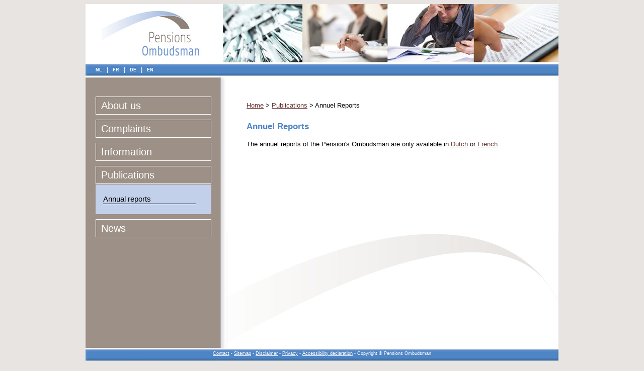

--- FILE ---
content_type: text/html
request_url: https://ombudsmanpensions.be/en/publications/rep.htm
body_size: 3035
content:
<!DOCTYPE html PUBLIC "-//W3C//DTD XHTML 1.0 Transitional//EN" "http://www.w3.org/TR/xhtml1/DTD/xhtml1-transitional.dtd">
<html xmlns="http://www.w3.org/1999/xhtml" xml:lang="nl"><!-- InstanceBegin template="/Templates/ombudsdienst-en.dwt" codeOutsideHTMLIsLocked="false" -->
<head>
<meta http-equiv="Content-Type" content="text/html; charset=iso-8859-1" />
<!-- InstanceBeginEditable name="title" --><title>Pensions Ombudsman-Annuel Reports</title><!-- InstanceEndEditable -->
<!-- InstanceBeginEditable name="meta" -->
<meta name="Description" content="Pensions Ombudsman" />
<meta name="Keywords" content="pensions, ombudsman, pensions ombudsman" />
<!-- InstanceEndEditable -->
<link href="../../css/screen.css" rel="stylesheet" type="text/css" media="screen"/>
<link href="../../css/print.css" rel="stylesheet" type="text/css" media="print"/>
<script src="../../scripts/taal_en.js" language="javascript" type="text/javascript"></script>
</head>

<body>

<div id="wrapper">
<div id="banner-en"><h1>Pensions Ombudsman</h1><a href="#content" class="skip-nav">Navigatie overslaan</a></div>
<div id="top-nav">
<ul>
<li><a href="../../nl/index.htm">NL</a></li>
|
<li><a href="../../fr/index.htm">FR</a></li>
|
<li><a href="javascript:switchLangue('de')" lang="de" title="Deutsch">DE</a></li>
|
<li><a href="javascript:switchLangue('en')" lang="en" title="English">EN</a></li>
</ul>
</div>
<div id="content-wrapper">
<div id="nav-box"><!-- InstanceBeginEditable name="nav-left" -->  <ul class="ul-hoofd">
<li><a href="/en/about_us/about_us.htm" class="li-hoofd">About us</a></li>
  <li><a href="/en/klachtenformulier.htm" class="li-hoofd">Complaints</a></li>
  <li><a href="/en/info_pensions/info.htm" class="li-hoofd">Information</a></li>
  <li><a href="/en/publications/publications.htm" class="li-hoofd">Publications</a></li>
<ul class="ul-sub">
      <li><a href="/en/publications/rep.htm" class="li-sub">Annual reports</a></li>
  </ul>
 <li><a href="/en/news/news.htm" class="li-hoofd">News</a></li>
</ul><!-- InstanceEndEditable --></div>
<div id="content-box">
<div id="crumb"><!-- InstanceBeginEditable name="crumb" --><a href="../index.htm">Home</a> &gt; <a href="publications.htm">Publications</a> &gt;  Annuel Reports<!-- InstanceEndEditable --></div>
<a name="content"></a>
 <!-- InstanceBeginEditable name="content" -->
  <h3>Annuel Reports</h3>
  <p>The annuel reports of the Pension's Ombudsman are only available in <a href="../../nl/publications/rep.htm" target="_blank">Dutch</a> or <a href="../../fr/publications/rep.htm" target="_blank">French</a>.</p>
  <!-- InstanceEndEditable --> </div>
</div>
<div id="footer"><a href="../contact/contact.htm">Contact</a> - <a href="../sitemap.htm">Sitemap</a> - <a href="../disclaimer/disclaimer.htm">Disclaimer</a> - <a href="../disclaimer/privacy.htm">Privacy</a> - <a href="../accessibility-declaration.htm">Accessibility declaration</a> - Copyright &copy; Pensions Ombudsman</div>
</div>
</body>
<!-- InstanceEnd --></html>

--- FILE ---
content_type: text/css
request_url: https://ombudsmanpensions.be/css/screen.css
body_size: 4836
content:
body {
    font-family:Verdana, Arial, Helvetica, sans-serif; 
	color:#000000;
	font-size:0.8em; /;
	background-color:#E8E4E1;
}

#wrapper {
	position:relative; 
	width:940px;
	margin-left:auto;
	margin-right:auto;
}

/* Header */

#banner-nl {
	width:100%;
	height:120px;
	background-image: url(../images/template/header-nl.jpg);
	background-repeat:no-repeat;
	
}

#banner-fr {
	width:100%;
	height:120px;
	background-image: url(../images/template/header-fr.jpg);
	background-repeat:no-repeat;
	
}

#banner-en {
	width:100%;
	height:120px;
	background-image: url(../images/template/header-en.jpg);
	background-repeat:no-repeat;
	
}

#banner-de {
	width:100%;
	height:120px;
	background-image: url(../images/template/header-de.jpg);
	background-repeat:no-repeat;
	
}

h1 {
	display:none; /* Enkel van belang voor SEO en Anysurfer */
}

.skip-nav {
	display:none; /* Enkel van belang voor Anysurfer */
}

/* Horizontale navigatiebalk */

#top-nav {
	width:100%;
	height:34px;
	background-image:url(../images/template/top-nav.jpg);
	background-repeat:no-repeat;
	color:#FFFFFF;	
}

#top-nav ul {
	list-style:none;
	margin:0px 0px 0px 15px; 
	padding:2px 0px 0px 0px;
}

#top-nav li {
	display:inline;
}

#top-nav a {
	color:#FFFFFF;
	font-weight:bold;
	font-size:0.7em;
	text-decoration:none;
	padding-right:5px;
	padding-left:5px;
}

#top-nav a:hover {
	text-decoration:underline;
}

/* Contentsectie */

#content-wrapper { /* Nodig om achtergrond nav-box en content-box gelijk te laten lopen */
	float:left;
	width:100%;
	background-image:url(../images/template/nav-bgr.jpg);
	background-repeat:repeat-y;
	background-position:left;
	background-color:#FFFFFF;

}

/* Verticale navigatie */

#nav-box {
	float:left;
	width:280px;	
}

.ul-hoofd {
	padding:20px 30px 35px 20px;
	margin:0px;
	list-style:none;
}
.ul-sub {
	padding:10px 0px 10px 0px;
	margin:1px 0px 10px 0px;
	list-style:none;
	background-color:#c2d0ea;
}
	
a.li-sub {
	display:block;
	width:185px;
	border-bottom:1px solid #000000;
	margin:10px 10px 10px 15px;
	text-align:left;
	text-decoration:none;
	color:#000000;
	font-size:1.2em;
}

a.li-hoofd {
	display:block;
	width:auto;
	padding:5px 5px 5px 10px;
	margin:10px 0px 0px 0px;
	border:1px solid #FFFFFF;
	color:#FFFFFF;
	text-decoration:none;
	font-size:1.6em;
}

a:hover.li-sub {
	border-bottom:1px solid #FFFFFF;
}

a:hover.li-hoofd {
	text-decoration:underline;
}

/* Content */

#content-box {
	float:left;
	width:580px;
	min-height:450px; /* Anders schuift boog te veel naar boven bij weinig inhoud. */
	padding:40px 40px 40px 40px;
	background-image:url(../images/template/content-bgr-boog.jpg);
	background-repeat:no-repeat;
	background-position:bottom right;	
}

#content-box ul {
	list-style-type:square;
}

#content-box a {
	color:#663333;
	text-decoration:underline;
}

#content-box a:hover {
	text-decoration:none;
}

/* Crumbtrail */

#crumb {
	margin-bottom:25px;
}

#crumb a {
	color:#663333;
	text-decoration:underline;
}

#crumb a:hover {
	text-decoration:none;
}

/* Footer */

/* Gebruik onderstaande code in plaats van de andere indien je geen blauwe achtergrondbar wilt, maar gewoon een stukje zwarte tekst onder de site +-conform design

#footer {
	float:left;
	width:100%;
	margin-top:10px;
	margin-bottom:20px;
	text-align:center;
	font-size:0.7em;
}

#footer a {
	color:#663333;
	text-decoration:underline;
}

#footer a:hover {
	text-decoration:none;
}
*/

#footer {
	float:left;
	width:100%;
	height:20px;
	padding-top:6px;
	margin-top:0px;
	margin-bottom:20px;
	text-align:center;
	font-size:0.7em;
	color:#FFFFFF;
	background-image:url(../images/template/footer-bar.jpg);
	background-repeat:no-repeat;
}

#footer a {
	color:#FFFFFF;
	text-decoration:underline;
}

#footer a:hover {
	text-decoration:none;
}
	
/* Tekstopmaak */ 

h2 {
	padding:0px;
	margin:10px 0px 10px 0px;
	font-size:1.8em;
	font-weight:normal;
	color:#4e85c5;
}

h3 {
	font-size:1.3em;
	color:#4e85c5;
	font-weight:bold;	
}

h4 {
	font-size:1.2em;
	color:#4e85c5;
	font-weight:normal;	
}

h5 {
	font-size:1.2em;
	color:#663333;
	font-weight:normal;	
}

h6 {
	font-size:1.0em;
	color:#663333;
	font-weight:normal;	
	font-style:italic;
}
.highlight {
	font-size:1.0em;
	color:#663333;
	font-weight:normal;	
	font-style:italic;
}
legend {
	padding:5px 10px 10px 10px;
	font-size:1.2em;
	color:#4e85c5;
	font-weight:bold;	
}

--- FILE ---
content_type: text/css
request_url: https://ombudsmanpensions.be/css/print.css
body_size: 1635
content:
body {
    font-family:Verdana, Arial, Helvetica, sans-serif; 
	color:#000000;
	font-size:0.8em; /;
}

#wrapper {
	position:relative; 
	width:940px;
	margin-left:auto;
	margin-right:auto;
}

/* Header */

#header {
	width:100%;
	margin-bottom:20px;
}

h1 {
	font-size:1.8em;
	font-weight:bold;
}

.skip-nav {
	display:none; /* Enkel van belang voor Anysurfer */
}

/* Horizontale navigatiebalk */

#top-nav {
	display:none;
}

/* Contentsectie */

#content-wrapper { /* Nodig om achtergrond nav-box en content-box gelijk te laten lopen */
	width:100%;
}

/* Verticale navigatie */

#nav-box {
	display:none;	
}


/* Content */

#content-box {
	width:100%;
}

/* Crumbtrail */

#crumb {
	display:none;
}

/* Footer */

#footer {
	display:none;
}
	
/* Tekstopmaak */ 

h2 {
	font-size:1.8em;
	font-weight:normal;
	color:#4e85c5;
}

h3 {
	font-size:1.3em;
	color:#4e85c5;
	font-weight:bold;	
}

h4 {
	font-size:1.3em;
	color:#4e85c5;
	font-weight:normal;	
}

h5 {
	font-size:1.2em;
	color:#663333;
	font-weight:normal;	
}

h6 {
	font-size:1.0em;
	color:#663333;
	font-weight:normal;	
	font-style:italic;
}

#content-box ul {
	list-style-type:square;
}

#content-box a {
	color:#663333;
	text-decoration:underline;
}
legend {
	padding:5px 10px 10px 10px;
	font-size:1.2em;
	color:#4e85c5;
	font-weight:bold;	
}

--- FILE ---
content_type: application/javascript
request_url: https://ombudsmanpensions.be/scripts/taal_en.js
body_size: 1174
content:
function removeAfterChar(sChar, searchStr)
// remove all the characters after sChar
 {
  pos = searchStr.indexOf(sChar);
  if (pos == -1)
    return searchStr;
  else
    return searchStr.substring(0, pos);
 }

function replaceString(oldStr, searchStr, replaceStr)
// replace in oldStr, searchStr with replaceStr
 {
  pos = oldStr.indexOf(searchStr);
  if (pos == -1)
    return oldStr;
  else
    return oldStr.substring(0, pos) + replaceStr + oldStr.substring(pos + searchStr.length, oldStr.length);
 }
function switchLangue(language)
 {
  documentUrl = window.location.href;
  if (language == "en", "nl")
    {
     goUrl = replaceString(documentUrl, "/en/", "/de/");
     goUrl = replaceString(goUrl, "l=/en/", "l=/de/");
    }
  else
    {
	goUrl = replaceString(documentUrl, "/en/", "/de/");
    goUrl = replaceString(goUrl, "l=/en/", "l=/de/");
	}
  goUrl = removeAfterChar('#', goUrl);
  window.location = goUrl;
 }